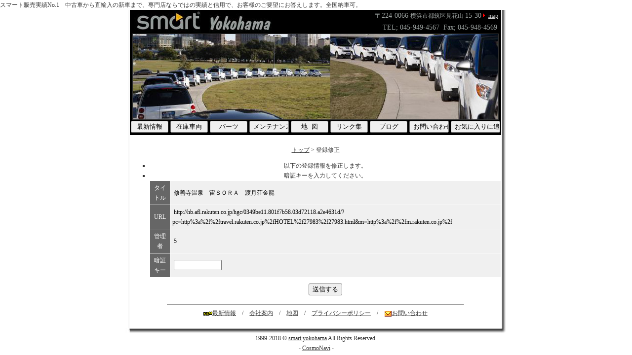

--- FILE ---
content_type: text/html
request_url: http://www.mccsmart.co.jp/link/index.cgi?mode=mente&job=edit&no=837
body_size: 8992
content:
<!DOCTYPE HTML PUBLIC "-//W3C//DTD HTML 4.01 Transitional//EN">
<html lang="ja">
<head>
<meta name="robots" content="index,follow">
<title>スマート横浜 サーチエンジン（来訪者が自由に登録していただけるリンク集です）</title>
<meta name="Description" content="スマート専門店。フォーフォー フォーツー BRABUS ロードスター クロスブレード 各車取り揃えております。">
<META HTTP-EQUIV="Content-type" CONTENT="text/html; charset=Shift_JIS">
<link href="https://www.mccsmart.co.jp/css/smart.css" rel="stylesheet" type="text/css">
<STYLE TYPE="text/css">
<!--
.cate a { text-decoration: underline; }
/* .cate a:hover { color: #dd0000; } */
.tbl { background-color: #f0f0f0; color: #666666; line-height: 18pt;}
.menu {
    color: #666666;
    padding: 5px;
    background-color: #EFEFEF;
    border-top: 1px solid #C0C0C0;
    border-left: 1px solid #C0C0C0;
    border-right: 1px solid #C0C0C0;
    border-bottom: 1px solid #C0C0C0;
}
.site {
    color: #000000;
    padding: 3px;
    background-color: #D2D2E8;
    border-right: 1px solid #2C2C56;
    border-bottom: 1px solid #2C2C56;
}
.pg { font-family:Century,Helvetica,Arial; }
.l { background-color:#666666; color:#ffffff; }
.r { background-color:#f0f0f0; color:#000000; }
-->
</STYLE>
<script language="JavaScript">
<!-- 
var TIMER="5000"; 
var TIMER_ID="-1"; 
var FILE="jpg";
var FOLDER="https://mccsmart.co.jp/photo/top/"; 
var TOTAL="471";
count=0;

function StartSlide() { 
� ( TIMER_ID == -1 ) { 
　� = setInterval('ChangeImg()',TIMER);
　}　　
}

function ChangeImg() { 
�=Math.floor(Math.random()*TOTAL); 
�.IMAGE.src=FOLDER + "/" + count + "." + FILE;
}

function StopSlide() {
� ( TIMER_ID != -1 ) { 
　�(TIMER_ID);
　�="-1" //スライド停止中
　}
}
//-->
</script>

</head>
<body onload="StartSlide()" topmargin="0" leftmargin="0">
スマート販売実績No.1　中古車から直輸入の新車まで、専門店ならではの実績と信用で、お客様のご要望にお答えします。全国納車可。
<table width="770" border="0" cellpadding="0" cellspacing="0" align="center">
  <tr valign="bottom">
    <td align="right" class="tdtopleft"></td>
    <td colspan="2" align="left" class="tdtop"></td>
    <td align="left" class="tdtopright"></td>
  </tr>
  <tr valign="middle">
    <td width="9" height="45" align="right" class="tdleft"></td>
    <td width="360" align="left" bgcolor="#000000" ><img src="../logo/smart01.jpg" width="300" height="45" /></td>
    <td width="390" align="right" bgcolor="#000000">
	<span class="gray14">〒224-0066&nbsp;</span><span class="gray12">横浜市都筑区見花山&nbsp;</span><span class="gray14">15-30</span> 
	<img src="../img/gif_sankaku_02.gif" width="8" height="10" />
	<a href="http://www.google.co.jp/maps?f=l&hl=ja&q=&#12473;&#12510;&#12540;&#12488;&#27178;&#27996;&near=&#27178;&#27996;&#24066;&#37117;&#31569;&#21306;&#35211;&#33457;&#23665;15-30&om=1&ll=35.539019,139.554691&spn=0.006137,0.007274" target="_blank">
	<font color="#CCCCCC">map</font></a>&nbsp;&nbsp;<br />
	<span class="gray14">TEL;&nbsp;045-949-4567&nbsp; Fax;&nbsp;045-948-4569&nbsp;&nbsp;</span></td>
    <td width="11" height="45" class="tdright"></td>
  </tr>
  <tr>
    <td width="9" height="234" rowspan="4" align="right" class="tdleft"><img src="../img/bg/white_left.jpg" width="9" height="11" /></td>
    <td colspan="2" align="center" bgcolor="#000000">
    <img src="https://mccsmart.co.jp/photo/top/236.jpg" name="IMAGE" width="740" height="173" border="1"　/>
    </td>
    <td width="11" rowspan="4" class="tdright">&nbsp;</td>
  </tr>
  <tr>
    <td colspan="2" align="center" valign="top" bgcolor="#000000">
	<!--- 　メニュー --->
<FORM action="http://www.mccsmart.co.jp/StockList/stocklist.cgi" method="POST">
<input type="hidden" name="cmd" value="s">
<INPUT type="hidden" name="Tfile" value="">
<INPUT type="hidden" name="HTML" value="">
<INPUT type="hidden" name="DataHtml" value="">
<INPUT type="hidden" name="TrColor" value="#ffffff,#F3F3F3">
<INPUT type="hidden" name="SearchMax" value="">
<INPUT type="hidden" name="HyojiSu" value="">
<INPUT type="hidden" name="S_7_Date_Rtime" value="">
<INPUT type="hidden" name="Sort" value="Num_UpTime">
<INPUT type="hidden" name="Reverse" value="">
	<table border="0" align="center" cellpadding="2" cellspacing="0" class="mainmenu">
      <tr class="mainmenu">
        <td><input type="button" name="link" value="最新情報" onClick="self.location.href='https://smart.yokohama'" style="cursor : hand; width:76px;" /></td>
<!--- 
	        <td><input type="submit" value="在庫車両" style="cursor : hand; width:76px;" /></td>
 --->
        <td><input type="button" name="link" value="在庫車両" onClick="location.href='https://www.goo-net.com/usedcar_shop/9570841/showroom.html'" style="cursor : hand; width:76px;" /></td>
        <td><input type="button" name="link" value="  パーツ  " onClick="self.location.href='http://www.mccsmart.co.jp/cgi-bin/cart/cart.cgi'" style="cursor : hand; width:76px;" /></td>
        <td><input type="button" name="link" value="メンテナンス" onClick="self.location.href='http://www.mccsmart.co.jp/doc/maintenance.htm'" style="cursor : hand; width:80px;" /></td>
        <td><input type="button" name="link" value="  地  図  " onClick="self.location.href='http://www.mccsmart.co.jp/doc/map.htm'" style="cursor : hand; width:76px;" /></td>
        <td><input type="button" name="link" value=" リンク集 " onClick="self.location.href='http://www.mccsmart.co.jp/link/'" style="cursor : hand; width:76px;" /></td>
        <td><input type="button" name="link" value=" ブログ " onClick="self.location.href='http://mccsmart.blog90.fc2.com/'" style="cursor : hand; width:76px;" /></td>
        <td><input type="button" name="link" value="お問い合わせ" onClick="self.location.href='https://smart.yokohama/%e3%81%8a%e5%95%8f%e3%81%84%e5%90%88%e3%82%8f%e3%81%9b%e3%83%95%e3%82%a9%e3%83%bc%e3%83%a0/'" style="cursor : hand; width:80px;" /></td>
        <td><input type="button" value="お気に入りに追加" onClick="javascript:window.external.addFavorite('https://smart.yokohama','スマート横浜')" style="cursor : hand; width:100px;" /></td>
      </tr>
    </table></FORM>
	</td>
  </tr>
  <tr>
    <td colspan="2" align="center" valign="top"><br />
	<!-- InstanceBeginEditable name="コンテンツ" -->

<a href="./index.cgi">トップ</a> &gt; 登録修正
<ul>
<li>以下の登録情報を修正します。
<li>暗証キーを入力してください。
<form action="./index.cgi" method="POST">
<input type=hidden name=mode value="mente">
<input type=hidden name=job value="edit">
<input type=hidden name=no value="837">
<table cellpadding=4 cellspacing=1>
<tr>
  <td class=l align=center>タイトル</td>
  <td class=r>&nbsp;修善寺温泉　宙ＳＯＲＡ　渡月荘金龍</td>
</tr>
<tr>
  <td class=l align=center>URL</td>
  <td class=r>&nbsp;http://hb.afl.rakuten.co.jp/hgc/0349be11.801f7b58.03d72118.a2e4631d/?pc=http%3a%2f%2ftravel.rakuten.co.jp%2fHOTEL%2f27983%2f27983.html&amp;m=http%3a%2f%2fm.rakuten.co.jp%2f</td>
</tr>
<tr>
  <td class=l align=center>管理者</td>
  <td class=r>&nbsp;5</td>
</tr>
<tr>
  <td class=l align=center>暗証キー</td>
  <td class=r>&nbsp;<input type=password name=pw size=10></td>
</tr>
</table>
<p>
<input type=submit value="送信する">
</form>
</ul>
	<!-- InstanceEndEditable -->
	</td>
  </tr>
  <tr>
    <td colspan="2" align="center" valign="top"><hr width="600" />
      <img src="../img/gif_new.gif" width="18" height="8" align="absmiddle" /><a href="https://smart.yokohama" target="_self">最新情報</a>　/　<a href="../doc/profile.htm" target="_self">会社案内</a>　/　<a href="../doc/map.htm" target="_self">地図</a>　/　<a href="../doc/privacypolicy.htm" target="_self">プライバシーポリシー</a>　/　<img src="../img/mail1.gif" width="16" height="13" align="absmiddle" /><a href="https://smart.yokohama/%e3%81%8a%e5%95%8f%e3%81%84%e5%90%88%e3%82%8f%e3%81%9b%e3%83%95%e3%82%a9%e3%83%bc%e3%83%a0/" target="_self">お問い合わせ</a><br />
      <br /></td>
  </tr>
  <tr valign="top">
    <td width="9" height="11" align="right" class="tdbottomleft"><img src="../img/bg/white_bottom_left.jpg" width="9" height="11" /></td>
    <td height="11" colspan="2" align="center" class="tdbottom"><img src="../img/bg/white_bottom.jpg" width="11" height="11" /></td>
    <td width="11" height="11" class="tdtopright"><img src="../img/bg/white_bottom_right.jpg" width="11" height="11" /></td>
  </tr>
  <tr valign="middle">
    <td colspan="4" align="center">1999-2018 &copy;&nbsp;<a href="https://smart.yokohama" target="_self">smart yokohama</a> All Rights Reserved.<br>
	- <a href="http://www.kent-web.com/" target="_top">CosmoNavi</a> -</td>
  </tr>
  <tr align="right" valign="middle">
    <td colspan="4">
<script language="JavaScript" type="text/javascript">
<!--
document.write("<img src='http://www.mccsmart.co.jp/cgi-bin/access/acclog.cgi?");
document.write("referrer="+document.referrer+"&");
document.write("width="+screen.width+"&");
document.write("height="+screen.height+"&");
document.write("color="+screen.colorDepth+"'>");
// -->
</script>
</td>
  </tr>
</table>
</body>
<!-- InstanceEnd --></html>



--- FILE ---
content_type: text/css
request_url: https://www.mccsmart.co.jp/css/smart.css
body_size: 5135
content:
/************************************/
/* HTML web-ms styles               */
/************************************/
body {
	padding-right: 0px;
	padding-left: 0px;
	padding-bottom: 0px;
	padding-top: 0px;
	font-size: 12px;
	line-height: 15pt;
	color: #333333;
	background-color:#FFFFFF;
	scrollbar-3dlight-color:#ffffff;
	scrollbar-arrow-color:#ff9900;
	scrollbar-base-color:#FFFFFF;
	scrollbar-darkshadow-color:#AAAAAA;
	scrollbar-track-color: #FFFFFF;
	scrollbar-face-color:#FFFFFF;
	scrollbar-highlight-color:#AAAAAA;
	scrollbar-shadow-color:#FFFFF;
	}
	
td {
	font-size: 12px; 
	line-height: 15pt;
	color: #333333;
}
/**************************************/
/* Bace Layout                        */
/**************************************/

.tdtopleft {
	background-image: url(../img/bg/white_top_left.jpg);
	background-position: right bottom;
	background-repeat: no-repeat;
}
.tdtop {
	background-image: url(../img/bg/white_top_11.jpg);
	background-repeat: repeat-x;
	background-position: left bottom;
}
.tdtopright {
	background-image: url(../img/bg/white_top_right.jpg);
	background-position: left bottom;
	background-repeat: no-repeat;
}

.tdleft {
	background-image: url("../img/bg/white_left.jpg");
	background-repeat: repeat-y;
	background-position: right top;
}

.tdright {
	background-image: url("../img/bg/white_right.jpg");
	background-repeat: repeat-y;
	background-position: left top;
}

.tdbottomleft {
	background-image: url("../img/bg/white_bottom_left.jpg");
	background-position: right top;
}

.tdbottom {
	background-image: url("../img/bg/white_bottom.jpg");
	background-repeat: repeat-x;
	background-position: center top;
}
.tdbottomright {
	background-image: url("../img/bg/white_bottom_right.jpg");
	background-position: left top;
}

/************************************/
/* mainmenu 　                      */
/************************************/

.tdmenu {
	background-image: url(../image/body/bar_center.gif);
	background-repeat: repeat-x;
	background-position: left center;
}


/************************************/
/* link tag styles                  */
/************************************/

a:link, a:visited, a:active {
	font-size: 12px;
	line-height: 14pt;
	color: #333333;
}
a:hover {
	color: #ff0000;
	text-decoration: underline;
	font-size: 12px;
	line-height: 14pt;
	position: relative;
	right: 1px;
	bottom: 1px;
}


/************************************/
/* Header tag styles                */
/************************************/

.32red {
	color: #FF0000;
	font-size: 32px;
	line-height: 34pt;
	}

.style24 {
	font-size: 24px;
	line-height: 26pt;
	}
	
.24white_b {
	color: #FFFFFF;
	font: bold;
	line-height: 28pt;
	font-size: 24px;
	}

.26white {
	color: #FFFFFF;
	font-size: 26px;
	}
	
.24red {
	color: #FF0000;
	font-size: 24px;
	line-height:30px;
	}
	
.24red_ib {
	color: #FF0000;
	font: italic bold;
	font-size: 24px;
	}

.18red {
	color: #FF0000;
	font-size: 18px;
	font: bold;
	line-height:24px;
	}
	
.20white_b {
	color: #FFFFFF;
	font: bold;
	font-size: 20px;
	line-height: 26pt;
	}
	
.style18 {
	color: #333333;
	font-size: 18px;
	line-height: 22pt;
}

.style16 {
	color: #333333;
	font-size: 16px;
	line-height: 20pt;
}
.style16b {
	color: #333333;
	font-size: 16px;
	line-height: 20pt;
	font-weight: bold;
}

.style14 {
	color: #333333;
	font-size: 14px;
	line-height: 18pt;
}

.style14b {
	color: #333333;
	font-size:14px;
	font-weight:bold;
	line-height: 18pt;
}

.white14b {
	color: #FFFFFF;
	font-size: 14px;
	line-height: 18pt;
	font-weight: bold;
}

.white14 {
	color: #FFFFFF;
	font-size: 14px;
	line-height: 18pt;
}


.gray14 {
	font-size: 14px;
	color: #989E9C;
	line-height: 18pt;
}

.red14b {
	color: #ff0000;
	font-size: 14px;
	line-height: 18pt;
	font-weight: bold;
}

.style12b {
	color: #333333;
	font-size: 12px;
	line-height: 16pt;
	font-weight: bold;
}

.gray12 {
	font-size: 12px;
	color: #989E9C;
	line-height: 16pt;
}

.red12b {
	color: #FF0000;
	font-size: 12px;
	line-height: 16pt;
	font-weight: bold;
}

.style11 {
	font-size: 11px;
	color: #333333;
}

.style10 {
	font-size: 10px;
	color: #FFFFFF;
	line-height: 15pt;
}


.pagetitle {
	background-image: url(../bg/t_bluegray_c.gif);
	background-repeat: repeat-x;
	background-position: left center;
	color: #FFFFFF;
	font-size: 16px;
	font-weight: bold;
}
.title_bar {
	font-size: 14px;
	font-weight: bold;
	color: #003366;
	text-align: center;
	vertical-align: middle;
	background: url(../image/body/title_bar1.gif) no-repeat center center;
}


/************************************/
/* List Tags                        */
/************************************/

ul{
 list-style-type: square;
}

ul ul{
 list-style-type: disc;
}

ul ul ul{
 list-style-type: none;
}


/************************************/
/* Form and related Tags            */
/************************************/  
form{
	margin-top : 0px;
	margin-left : 0px;
	margin-right : 0px;
	margin-bottom : 3px;
}
label{
 font-size: 100%;
 font-weight: bold;
 color: #334d55;
}

/************************************/
/* hr Line basic color              */
/************************************/  
.hr_1 {
color:#759575;
height:3px;
}
